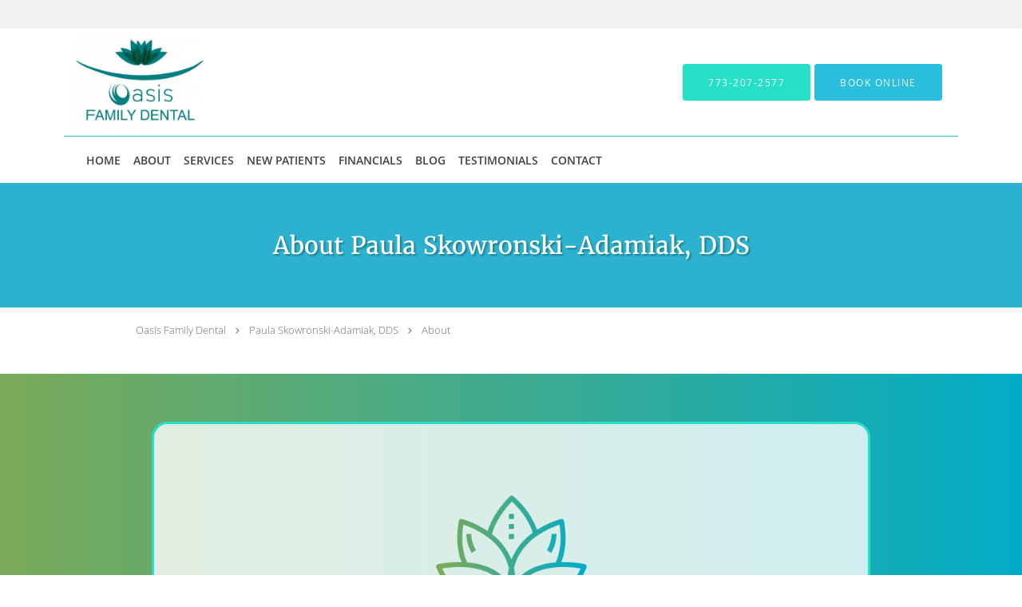

--- FILE ---
content_type: text/html; charset=UTF-8
request_url: https://www.jeffersonparkdentaloffice.com/about
body_size: 16842
content:
<!DOCTYPE html>
<!--[if IE 9 ]><html class="ie9" lang="en"> <![endif]-->
<!--[if (gt IE 9)|!(IE)]><!--> <html class="" lang="en"> <!--<![endif]-->
  <head>
    <meta charset="utf-8">
    <meta name="viewport" content="width=device-width, initial-scale=1.0">

    
    
        <meta name="google-site-verification" content="A9uxQS269SPhDDJxHyxcyKX1AnD0zH1phaazuFu4PrA" />
    
    
        
            <link rel="canonical" href="https://www.jeffersonparkdentaloffice.com/about" />
    
    <link rel="shortcut icon" href="https://sa1s3optim.patientpop.com/assets/images/patientpop/favicon.ico" type="image/x-icon">
    <link rel="icon" href="https://sa1s3optim.patientpop.com/assets/images/patientpop/favicon.ico" type="image/x-icon">

    <title>About - Paula  Skowronski-Adamiak, DDS: Family Dentist Jefferson Park Chicago, IL</title>
    <meta name="description" content="Trusted Family Dentist serving Jefferson Park Chicago, IL. Contact us at 773-207-2577 or visit us at 5493 N Milwaukee Ave, Chicago, IL 60630: Oasis Family Dental" />

      <link rel="stylesheet" href=https://www.jeffersonparkdentaloffice.com/css/practice.atomic.application.css>

          <style>
.primary-fg{
  color:#2ABFDF !important;
}
.primary-bg{
  background:#2ABFDF !important;
}
.flex-active{
  background:#000 !important;
}
.primary-border{
  border-color:#2ABFDF !important;
}
.secondary-fg{
  color:#27E0C8 !important;
}
.secondary-bg{
  background:#27E0C8 !important;
}
.secondary-border{
  border-color:#27E0C8 !important;
}

section.providers-landing .provider-list-filters .chck-input + label:before,
#book-online .left ul li input[type="radio"]:checked + label:before{
  background-color: #2ABFDF !important;
}
section.testimonials-reviews .paginator ul li a{
  color:#1ca8dd;
}
section.testimonials-reviews .paginator ul li.active span{
  background:#1ca8dd;
  color:#fff;
}
.slider-frame ol li.active input,
section.blog-hero .row .slider-frame ol li.active input{
  background:#656F72;
}
  /* cyrillic-ext */
  @font-face {
  font-family: 'Merriweather';
  font-display: swap;
  font-style: normal;
  font-weight: 400;
  src: local('Merriweather'), local('Merriweather-Regular'), url(https://fonts.gstatic.com/s/merriweather/v15/RFda8w1V0eDZheqfcyQ4EM0NlpArWrQ-mQys31ZNwTE.woff) format('woff');
  unicode-range: U+0460-052F, U+20B4, U+2DE0-2DFF, U+A640-A69F;
  }
  /* cyrillic */
  @font-face {
  font-family: 'Merriweather';
  font-display: swap;
  font-style: normal;
  font-weight: 400;
  src: local('Merriweather'), local('Merriweather-Regular'), url(https://fonts.gstatic.com/s/merriweather/v15/RFda8w1V0eDZheqfcyQ4ENRc-2PBzc1NSFKvWogIzAE.woff) format('woff');
  unicode-range: U+0400-045F, U+0490-0491, U+04B0-04B1, U+2116;
  }
  /* latin-ext */
  @font-face {
  font-family: 'Merriweather';
  font-display: swap;
  font-style: normal;
  font-weight: 400;
  src: local('Merriweather'), local('Merriweather-Regular'), url(https://fonts.gstatic.com/s/merriweather/v15/RFda8w1V0eDZheqfcyQ4EPpCW-pY0asCAalMicFfg1U.woff) format('woff');
  unicode-range: U+0100-024F, U+1E00-1EFF, U+20A0-20AB, U+20AD-20CF, U+2C60-2C7F, U+A720-A7FF;
  }
  /* latin */
  @font-face {
  font-family: 'Merriweather';
  font-display: swap;
  font-style: normal;
  font-weight: 400;
  src: local('Merriweather'), local('Merriweather-Regular'), url(https://fonts.gstatic.com/s/merriweather/v15/RFda8w1V0eDZheqfcyQ4EKRDOzjiPcYnFooOUGCOsRk.woff) format('woff');
  unicode-range: U+0000-00FF, U+0131, U+0152-0153, U+02C6, U+02DA, U+02DC, U+2000-206F, U+2074, U+20AC, U+2212, U+2215;
  }
.primary-font{
font-family: 'Merriweather', sans-serif !important;
}

  .secondary-font{
  font-family:'open_sanslight', Open Sans;
  font-display: swap;
}

  body {
  margin-top: 0;
}
  @media (min-width: 70em){
    .header-1 .dropdownContain{
      background-color: transparent !important;
    }
    .header.header.header-1 nav.nav1 ul li.drop .dropdownContain .dropOut ul li.sideNav,
    .header.header.header-1 nav.nav1 ul li.drop .dropdownContain .dropOut ul li.sideNav .sideNavContain .sideOut ul li{
      background: rgba(255, 255, 255, 1) !important;
    }
    header.header.header-1 nav.nav1 > ul > li:hover:after {
      background-color: #424242;
    }
  }

#book-online .right #calendar-block ul li ol li div.slots a{
  background: #2ABFDF;
}
#book-online .right #calendar-block ul li ol li div.slots a:hover,
#book-online .right #calendar-block ul li ol li div.slots a.checked{
  background: #2ABFDF;
  opacity:0.75;
}
#book-online .right #calendar-block ul li ol li.scroller{
  background: #27E0C8;
}
#book-online .right #calendar-block ul li ol li.scroller:hover{
  background: #27E0C8;
  opacity:0.75;
}

.a-bordercolor3 {
  
      border-color: #ffffff !important;
   
}
.a-height150px {
  
    
    height: 150px !important;
   
}
.a-borderradius10pct {
  
    
    border-radius: 10% !important;
   
}
.a-borderwidth1px {
  
    
    border-width: 1px !important;
   
}
.a-backgroundcolor3 {
  
      background-color: #ffffff !important;
   
}
.a-opacity1 {
  
    
    opacity: 1 !important;
   
}
.a-margin10px {
  
    
    margin: 10px !important;
   
}
.a-opacity2 {
  
    
    opacity: .2 !important;
   
}
.a-backgroundcolor2 {
  
      background-color: #424242 !important;
   
}
.a-width50pct {
  
    
    width: 50% !important;
   
}
.a-left0pct {
  
    
    left: 0% !important;
   
}
.a-marginleft0pct {
  
    
    margin-left: 0% !important;
   
}
.a-paddingtop5pct {
  
    
    padding-top: 5% !important;
   
}
.a-paddingright5pct {
  
    
    padding-right: 5% !important;
   
}
.a-paddingbottom5pct {
  
    
    padding-bottom: 5% !important;
   
}
.a-paddingleft5pct {
  
    
    padding-left: 5% !important;
   
}
.a-color3 {
  
      color: #ffffff !important;
   
}
.a-textaligncenter {
  
    
    text-align: center !important;
   
}
.a-fontsize37px {
  
    
    font-size: 37px !important;
   
}
.a-letterspacing0px {
  
    
    letter-spacing: 0px !important;
   
}
.a-texttransformnone {
  
    
    text-transform: none !important;
   
}
.a-textshadownone {
  
    
    text-shadow: none !important;
   
}
.a-fontsize21px {
  
    
    font-size: 21px !important;
   
}
.a-lineheight110pct {
  
    
    line-height: 110% !important;
   
}
.a-backgroundcolor1 {
  
      background-color: #27E0C8 !important;
   
}
.a-bordercolor1 {
  
      border-color: #27E0C8 !important;
   
}
.a-borderradius3px {
  
    
    border-radius: 3px !important;
   
}
.a-width164px {
  
    
    width: 164px !important;
   
}
.a-height46px {
  
    
    height: 46px !important;
   
}
.a-fontsize12px {
  
    
    font-size: 12px !important;
   
}
.a-margin4px {
  
    
    margin: 4px !important;
   
}
.a-texttransformuppercase {
  
    
    text-transform: uppercase !important;
   
}
.a-backgroundcolor0 {
  
      background-color: #2ABFDF !important;
   
}
.a-bordercolor0 {
  
      border-color: #2ABFDF !important;
   
}
.a-bordertopwidth0px {
  
    
    border-top-width: 0px !important;
   
}
.a-borderbottomwidth0px {
  
    
    border-bottom-width: 0px !important;
   
}
.a-borderradius0px {
  
    
    border-radius: 0px !important;
   
}
.a-maxwidth940px {
  
    
    max-width: 940px !important;
   
}
.a-paddingtop60px {
  
    
    padding-top: 60px !important;
   
}
.a-paddingbottom60px {
  
    
    padding-bottom: 60px !important;
   
}
.a-fontsize26px {
  
    
    font-size: 26px !important;
   
}
.a-fontsize22px {
  
    
    font-size: 22px !important;
   
}
.a-maxwidth1120 {
  
    
    max-width: 1120 !important;
   
}
.a-height126 {
  
    
    height: 126 !important;
   
}
.a-marginleft10 {
  
    
    margin-left: 10 !important;
   
}
.a-margintopmarginbottom4 {
  
      margin-top: 4 !important;
    margin-bottom: 4 !important;
   
}
.a-color2 {
  
      color: #424242 !important;
   
}
.a-maxwidth1120px {
  
    
    max-width: 1120px !important;
   
}
.a-height126px {
  
    
    height: 126px !important;
   
}
.a-marginleft10px {
  
    
    margin-left: 10px !important;
   
}
.a-margintopmarginbottom4px {
  
      margin-top: 4px !important;
    margin-bottom: 4px !important;
   
}
.a-opacity01 {
  
    
    opacity: 0.1 !important;
   
}
.a-fontsize30px {
  
    
    font-size: 30px !important;
   
}
.a-color0 {
  
      color: #2ABFDF !important;
   
}
.a-height20px {
  
    
    height: 20px !important;
   
}
.a-marginright3px {
  
    
    margin-right: 3px !important;
   
}
.a-width20px {
  
    
    width: 20px !important;
   
}
.a-minheight85vh {
  
    
    min-height: 85vh !important;
   
}
.a-backgroundcolor4 {
  
      background-color: transparent !important;
   
}
.a-opacity03 {
  
    
    opacity: 0.3 !important;
   
}
.a-width100pct {
  
    
    width: 100% !important;
   
}

  section.meet {
background-image: linear-gradient(to right, #7AAA58, #02ACC6) !important;
border-top: 5px solid white !important;
border-bottom: none;
}

section.services {
background-image: url(https://sa1s3optim.patientpop.com/assets/docs/114876.png) !important;
background-size: cover !important;
background-position: center center !important; 
background-attachment: fixed !important;
}


.web-to-text-iframe {
  background: transparent;
  border: none;
  bottom: 0;
  height: 0;
  position: fixed;
  right: 0;
  width: 0;
  /* To not to overlap modals */
  z-index: 1039;
}
.skip-main-content {
  position: absolute;
  width: 1px;
  height: 1px;
  margin: -1px;
  padding: 0;
  overflow: hidden;
  clip: rect(0, 0, 0, 0);
  white-space: nowrap;
  border: 0;
}
.skip-main-content:focus { 
  position: inherit;
  width: auto;
  height: auto;
  margin: 0;
  overflow: visible;
  clip: auto;
  white-space: normal;
  padding: 6px;
  font-size: 13px !important;
}
</style>
    
    
    <style>
          </style>
    <!--[if lt IE 9]>
      <script src="https://oss.maxcdn.com/libs/html5shiv/3.7.0/html5shiv.js"></script>
      <script src="https://oss.maxcdn.com/libs/respond.js/1.4.2/respond.min.js"></script>
      <script type="text/javascript" src="https://sa1co.patientpop.com/assets/old-browser-warning.js"></script>
    <![endif]-->
  </head>
    <body class="ATOMIC eyebrow">
              

    
                <section class="eyebrow language-bar">
  <div class="inner">
    <div id="google_translate_element">
      <script type="text/javascript">
        function googleTranslateElementInit() {
          new google.translate.TranslateElement({pageLanguage: 'en', includedLanguages: 'en,pl'}, 'google_translate_element');
        }
        var googleTranslateScript = document.createElement('script');
        googleTranslateScript.type = 'text/javascript';
        googleTranslateScript.async = true;
        googleTranslateScript.defer = true;
        googleTranslateScript.src = '//translate.google.com/translate_a/element.js?cb=googleTranslateElementInit';
        ( document.getElementsByTagName('head')[0] || document.getElementsByTagName('body')[0] ).appendChild(googleTranslateScript);
      </script>
    </div>
  </div>
</section>
                <header class="header header-1   sticky ">
  <a class="skip-main-content" href="#main-content">Skip to main content</a>
  <div class="wrap a-backgroundcolor3">
    <div class="nav-header a-maxwidth1120px">

      <div class="cta fill-2">
                                          <a href="tel:7732072577" class="header-cta cta-call-us a-backgroundcolor1 a-color3 a-bordercolor1">
              <span class="mm-phone-number">773-207-2577</span>
            </a>
                  
                  <a href="javascript:void(0);" role="button" tabindex="0" class="header-cta cta-book-online ppop_bookonline_action a-backgroundcolor0 a-color3 a-bordercolor0" data-practiceid="18825"  data-locationid="22688" ><span>Book Online</span></a>
        
              </div>

      <div class="brand">
                  <a href="/" class="logo" aria-label="Link to home page">
                          <img
                class="a-height126px a-margintopmarginbottom4px a-marginleft10px"
                src="https://sa1s3optim.patientpop.com/assets/images/provider/photos/2072697.jpg" alt="Practice logo">
                      </a>
        
        <button class="nav-toggle" data-target="nav-list" aria-label="Expand navigation menu"  aria-expanded="false">
          <span class="a-backgroundcolor2"></span>
          <span class="a-backgroundcolor2"></span>
          <span class="a-backgroundcolor2"></span>
        </button>

      </div>

    </div>

  </div>

  <nav class="nav1 a-backgroundcolor3 toggle-menu" style="display: none;">
    <ul class="nav-list nav-hb a-bordercolor0 a-maxwidth1120px">
      <li class="a-backgroundcolor3">
        <a id="home" href="/" class="clickable" target="_self">
          <span class=" a-color2">Home</span>
        </a>
      </li>
                  <li class="drop">
        <a id="about" href="/about"  class="clickable" target="_self">
          <span class=" a-color2">About </span>
        </a>
        <i tabindex="0" aria-label="Collapse submenu" role="button" id="drop-minus-261984" class="fa fa-minus a-color2" data-partner="#drop-plus-261984" data-drop=".dropdownContain"></i>
        <i tabindex="0" aria-label="Expand submenu" role="button" id="drop-plus-261984" class="fa fa-plus active a-color2" data-partner="#drop-minus-261984" data-drop=".dropdownContain"></i>
        <div class="dropdownContain a-backgroundcolor3" style="display: none">
          <div class="dropOut">
            <ul>
                                                                              <li class="sideNav a-backgroundcolor3">
                    <a href="/contents/about/meet-dr-skowronski-adamiak" class=" child-link clickable" id="About _Meet Dr. Paula" target="">
                      <span class=" a-color2">Meet Dr. Paula</span>
                    </a>
                  </li>
                                                        </ul>
          </div>
        </div>
      </li>
                    <li class="drop">
        <a id="services" href="/services"  class="clickable" target="_self">
          <span class=" a-color2">Services</span>
        </a>
        <i tabindex="0" aria-label="Collapse submenu" role="button" id="drop-minus-261983" class="fa fa-minus a-color2" data-partner="#drop-plus-261983" data-drop=".dropdownContain"></i>
        <i tabindex="0" aria-label="Expand submenu" role="button" id="drop-plus-261983" class="fa fa-plus active a-color2" data-partner="#drop-minus-261983" data-drop=".dropdownContain"></i>
        <div class="dropdownContain a-backgroundcolor3" style="display: none">
          <div class="dropOut">
            <ul>
                                                                              <li class="sideNav a-backgroundcolor3">
                    <a href="/services/family-dentistry" class=" child-link clickable" id="Services_Family Dentistry" target="_self">
                      <span class=" a-color2">Family Dentistry</span>
                    </a>
                  </li>
                                                                                <li class="sideNav a-backgroundcolor3">
                    <a href="/services/botox-and-fillers" class=" child-link clickable" id="Services_Botox and Fillers" target="_self">
                      <span class=" a-color2">Botox and Fillers</span>
                    </a>
                  </li>
                                                                                <li class="sideNav a-backgroundcolor3">
                    <a href="/services/crowns-and-bridges" class=" child-link clickable" id="Services_Crowns and Bridges" target="_self">
                      <span class=" a-color2">Crowns and Bridges</span>
                    </a>
                  </li>
                                                                                <li class="sideNav a-backgroundcolor3">
                    <a href="/services/veneers" class=" child-link clickable" id="Services_Veneers" target="_self">
                      <span class=" a-color2">Veneers</span>
                    </a>
                  </li>
                                                                                <li class="sideNav a-backgroundcolor3">
                    <a href="/services/teeth-whitening" class=" child-link clickable" id="Services_Teeth Whitening" target="_self">
                      <span class=" a-color2">Teeth Whitening</span>
                    </a>
                  </li>
                                                                                <li class="sideNav a-backgroundcolor3">
                    <a href="/services/invisalignr" class=" child-link clickable" id="Services_Invisalign®" target="_self">
                      <span class=" a-color2">Invisalign®</span>
                    </a>
                  </li>
                                                                                <li class="sideNav a-backgroundcolor3">
                    <a href="/services/fillings" class=" child-link clickable" id="Services_Fillings" target="_self">
                      <span class=" a-color2">Fillings</span>
                    </a>
                  </li>
                                                                                <li class="sideNav a-backgroundcolor3">
                    <a href="/services/gum-disease-treatment" class=" child-link clickable" id="Services_Gum Disease Treatment" target="_self">
                      <span class=" a-color2">Gum Disease Treatment</span>
                    </a>
                  </li>
                                                        </ul>
          </div>
        </div>
      </li>
                  <li class="drop">
        <a id="new-patients" href="/contents/new-patients"  class="clickable" target="">
          <span class=" a-color2">New Patients</span>
        </a>
        <i tabindex="0" aria-label="Collapse submenu" role="button" id="drop-minus-269974" class="fa fa-minus a-color2" data-partner="#drop-plus-269974" data-drop=".dropdownContain"></i>
        <i tabindex="0" aria-label="Expand submenu" role="button" id="drop-plus-269974" class="fa fa-plus active a-color2" data-partner="#drop-minus-269974" data-drop=".dropdownContain"></i>
        <div class="dropdownContain a-backgroundcolor3" style="display: none">
          <div class="dropOut">
            <ul>
                                                                              <li class="sideNav a-backgroundcolor3">
                    <a href="/contents/new-patients/special-offers" class=" child-link clickable" id="New Patients_Special Offers" target="">
                      <span class=" a-color2">Special Offers</span>
                    </a>
                  </li>
                                                        </ul>
          </div>
        </div>
      </li>
                  <li class="a-backgroundcolor3">
        <a id="financials" href="/contents/financials" class="clickable" target="">
          <span class=" a-color2">Financials</span>
        </a>
      </li>
                  <li class="a-backgroundcolor3">
        <a id="blog" href="/blog" class="clickable" target="_self">
          <span class=" a-color2">Blog</span>
        </a>
      </li>
                  <li class="a-backgroundcolor3">
        <a id="testimonials" href="/testimonials" class="clickable" target="_self">
          <span class=" a-color2">Testimonials</span>
        </a>
      </li>
                  <li class="a-backgroundcolor3">
        <a id="contact" href="/contactus" class="clickable" target="_self">
          <span class=" a-color2">Contact</span>
        </a>
      </li>
          </ul>
  </nav>

</header>


                                                        <main id="main-content">
                                                                                              <section class="herosub herosub-1 a-backgroundcolor0">
    <div class="hero " >
    <div id="hero-cloak" 
         class="cloak a-backgroundcolor2
                a-opacity01"></div>
    <div id="hero-titles" 
         class="hero-titles a-maxwidth940px
                a-paddingtop60px
                a-paddingbottom60px">
      <div id="hero-titles-inner" class="hero-titles-inner">
        <h1 class="main-text 
                    primary-font                              text-shadow                    a-fontsize30px
                   a-textaligncenter
                   a-color3"
            id="sub-primary-title">About Paula  Skowronski-Adamiak, DDS</h1>
              </div>
    </div>
  </div>
</section>
                                          <section class="about-header">
    <div class="row">
      <div id="social-crumb">
        <div class="breadcrumb">
                                    <a href="/">Oasis Family Dental</a> <i class="fa fa-angle-right"></i>
                        <a href="/">Paula  Skowronski-Adamiak, DDS</a> <i class="fa fa-angle-right"></i>
                    <a href="/about">About</a>
        </div>
      </div>
    </div>
  </section>
                                                    <section class="meet pinstripe">
      <div class="row">
      <div class="span12 type-no-media">
        <h3></h3>
        <div style="width: 100%; border: 3px solid #27e0c8; border-radius: 20px; background-color: rgba(255,255,255, 0.8); padding: 5%; box-shadow: 3% 3% rgba(255,255,255, 0.7);" data-mce-style="width: 100%; border: 3px solid #27e0c8; border-radius: 20px; background-color: rgba(255,255,255, 0.8); padding: 5%; box-shadow: 3% 3% rgba(255,255,255, 0.7);"><p style="text-align: center;" data-mce-style="text-align: center;"><img src="https://sa1s3optim.patientpop.com/assets/docs/114876.png" alt="Lotus Icon" width="25%" height="auto" data-mce-src="https://sa1s3optim.patientpop.com/assets/docs/114876.png"></p><p class="primary-font" style="text-align: center; font-size: 25px; color: #666; font-weight: bold;" data-mce-style="text-align: center; font-size: 25px; color: #666; font-weight: bold;">Oasis Family Dental</p><p style="text-align: center;" data-mce-style="text-align: center;"><span style="font-weight: 400;" data-mce-style="font-weight: 400;">Oasis Family Dental is truly a dental practice for every member of the family. Led by skilled general and cosmetic dentist Paula Skowronski-Adamiak, DDS, the team at Oasis Family Dental in the Jefferson Park and Gladstone Park neighborhoods of Chicago, Illinois, caters to the needs of infants and seniors and everyone in between with the latest dental technology and treatments. They also make patient comfort one of their highest priorities.</span></p><p style="text-align: center;" data-mce-style="text-align: center;"><img style="border-radius: 30px; border: 2px solid #27e0c8;" src="https://sa1s3optim.patientpop.com/assets/docs/114885.jpg" alt="" width="50%" height="20%" data-mce-src="https://sa1s3optim.patientpop.com/assets/docs/114885.jpg" data-mce-style="border-radius: 30px; border: 2px solid #27e0c8;"></p><p style="text-align: center;" data-mce-style="text-align: center;"><span style="font-weight: 400;" data-mce-style="font-weight: 400;">From family dentistry to facial aesthetics and a variety of cosmetic dental services, including veneers, crowns, and bridges, plus effective treatment of gum disease, each patient receives expert care in a warm, friendly environment. Patients enjoy heated massage dental chairs with Netflix</span><span style="font-weight: 400;" data-mce-style="font-weight: 400;">®</span><span style="font-weight: 400;" data-mce-style="font-weight: 400;"> during routine dental cleanings and other dental procedures. The office also has a children’s play area equipped with Nintendo</span><span style="font-weight: 400;" data-mce-style="font-weight: 400;">®</span><span style="font-weight: 400;" data-mce-style="font-weight: 400;"> and toys, so younger patients look forward to their dental visits.</span></p><p style="text-align: center;" data-mce-style="text-align: center;"><img style="border-radius: 30px; border: 2px solid #27e0c8;" src="https://sa1s3optim.patientpop.com/assets/docs/114886.jpg" alt="" width="50%" height="20%" data-mce-src="https://sa1s3optim.patientpop.com/assets/docs/114886.jpg" data-mce-style="border-radius: 30px; border: 2px solid #27e0c8;"></p><p style="text-align: center;" data-mce-style="text-align: center;"><span style="font-weight: 400;" data-mce-style="font-weight: 400;">Oasis Family Dental’s latest technology includes digital X-rays, which offer 97% less exposure to harmful radiation, and payments are easy with CareCredit</span><span style="font-weight: 400;" data-mce-style="font-weight: 400;">®</span><span style="font-weight: 400;" data-mce-style="font-weight: 400;">. Dr. Skowronski-Adamiak and the team have a gentle, caring approach to all services, including Botox</span><span style="font-weight: 400;" data-mce-style="font-weight: 400;">®</span><span style="font-weight: 400;" data-mce-style="font-weight: 400;"> and dermal fillers.</span></p><p style="text-align: center;" data-mce-style="text-align: center;"><img style="border-radius: 30px; border: 2px solid #27e0c8;" src="https://sa1s3optim.patientpop.com/assets/docs/114887.jpg" alt="" width="50%" height="20%" data-mce-src="https://sa1s3optim.patientpop.com/assets/docs/114887.jpg" data-mce-style="border-radius: 30px; border: 2px solid #27e0c8;"></p><p style="text-align: center;" data-mce-style="text-align: center;"><span style="font-weight: 400;" data-mce-style="font-weight: 400;">For the latest dental treatments, facial aesthetics, and a uniquely comfortable environment, contact the office by phone or request an appointment online today for every member of the family. Dr. Skowronski-Adamiak speaks English and Polish.</span></p><div style="text-align: center;" data-mce-style="text-align: center;"><p style="font-size: 9px;" data-mce-style="font-size: 9px;">Icons made by <a title="smalllikeart" href="https://www.flaticon.com/authors/smalllikeart" target="_blank" data-mce-href="https://www.flaticon.com/authors/smalllikeart">smalllikeart</a> from <a title="Flaticon" href="https://www.flaticon.com/" target="_blank" data-mce-href="https://www.flaticon.com/">www.flaticon.com</a></p></div></div>
      </div>
    </div>
  </section>
                                                    <section class="testimonials pinstripe with_image_background">
          <div class="row light">
      <div class="span12">
        <div about="0" typeof='{"type":"MODULE", "secondary_type": "TESTIMONIAL", "type_id": null, "fieldname": "title"}'>
          <div class="testimonials-tagline" property='fieldtext'>Testimonials</div>
        </div>
        <div about="0" typeof='{"type":"MODULE", "secondary_type": "TESTIMONIAL", "type_id": null, "fieldname": "words-from-our-patients"}'>
          <h3 class="testimonials-title" property='fieldtext'>Words from our patients</h3>
        </div>
        <div id="testimonial-slider" class="flexslider" tabindex="0" role="region" aria-roledescription="carousel">
          <ul class="slides">
                  <li role="group" aria-roledescription="slide">
              <div class="slider-content ">
                        <div class="spacer"></div>
                        <p>"Dr. Paula found the source of a problem that 3 visits to my prior dentist as well as a periodontist visit were not able to detect.  Thank goodness, she was a Godsend!"</p>
                <div class="testimonial-author">Verified Patient</div>
              </div>
            </li>
                  <li role="group" aria-roledescription="slide">
              <div class="slider-content ">
                        <div class="spacer"></div>
                        <p>"My two children were very anxious about going to the dentist and the whole experience at her office made it much better for them (and me)!</p>
                <div class="testimonial-author">Heidi B.</div>
              </div>
            </li>
                  <li role="group" aria-roledescription="slide">
              <div class="slider-content ">
                        <div class="spacer"></div>
                        <p>"Dr. Paula listens to every concern of mine when I am seeing her AND her staff is goes above and beyond with any questions or scheduling concerns that I have."</p>
                <div class="testimonial-author">Dana I.</div>
              </div>
            </li>
                  <li role="group" aria-roledescription="slide">
              <div class="slider-content ">
                        <div class="spacer"></div>
                        <p>"I love how pleasant everyone is there. My daugther doesn't fear going to the dentist. I trust the doctor and am very happy it's close to home."</p>
                <div class="testimonial-author">Verified Patient</div>
              </div>
            </li>
                  <li role="group" aria-roledescription="slide">
              <div class="slider-content ">
                        <div class="spacer"></div>
                        <p>"Best experience ever!! My cleaning was painless and the appointment went very smoothly. Dr Paula and the girls were very accommodating and explained everything..."</p>
                <div class="testimonial-author">Magda P.</div>
              </div>
            </li>
                </ul>
        </div>
      </div>
    </div>
  </section>
                                                    <section class="contact pinstripe no_form">
    <div class="row">
    <div class="span4 left">
      <div about="0" typeof='{"type":"MODULE", "secondary_type": "CONTACT", "type_id": 22688, "fieldname": "location"}'>
        <h2 class="contact-header primary-fg" property="fieldtext">Location</h2>
      </div>
      <address>
        <span property="name">Oasis Family Dental</span><br/>
        <span>
          5493 N Milwaukee Ave            <br/>Jefferson Park
          </span><br/>
        <span property="addressLocality">Chicago</span>, <span>IL</span> <span>60630</span><br/>
        Phone: <span property="telephone" class="mm-phone-number">773-207-2577</span>
          <br/>
        <span about="0" typeof='{"type":"MODULE", "secondary_type": "CONTACT", "type_id": 22688, "fieldname": "fax"}'>
        <span property="fieldtext">Fax: </span>
        </span>
        <span property="fax">773-526-7471</span>
        </address>
    </div>
    <div class="span4 middle">
      <div about="0" typeof='{"type":"MODULE", "secondary_type": "CONTACT", "type_id": 22688, "fieldname": "office-hours"}'>
        <h2 class="contact-header primary-fg" property="fieldtext">Office Hours</h2>
      </div>
      <p>
        <label>Monday
    <span aria-hidden="true">
                        Closed
                  </span>
    <span class="hidden-open-hours">
                            Closed
                      </span>
  </label>
  <label>Tuesday
    <span aria-hidden="true">
                        10:00 am
                      - 6:00 pm
                            </span>
    <span class="hidden-open-hours">
                            10:00 am
                        to 6:00 pm
                                  </span>
  </label>
  <label>Wednesday
    <span aria-hidden="true">
                        10:00 am
                      - 6:00 pm
                            </span>
    <span class="hidden-open-hours">
                            10:00 am
                        to 6:00 pm
                                  </span>
  </label>
  <label>Thursday
    <span aria-hidden="true">
                        10:00 am
                      - 6:00 pm
                            </span>
    <span class="hidden-open-hours">
                            10:00 am
                        to 6:00 pm
                                  </span>
  </label>
  <label>Friday
    <span aria-hidden="true">
                        10:00 am
                      - 6:00 pm
                            </span>
    <span class="hidden-open-hours">
                            10:00 am
                        to 6:00 pm
                                  </span>
  </label>
  <label>Saturday
    <span aria-hidden="true">
                        Closed
                  </span>
    <span class="hidden-open-hours">
                            Closed
                      </span>
  </label>
  <label>Sunday
    <span aria-hidden="true">
                        Closed
                  </span>
    <span class="hidden-open-hours">
                            Closed
                      </span>
  </label>
      </p>
    </div>
    <div class="span4 right">
      <div about="0" typeof='{"type":"MODULE", "secondary_type": "CONTACT", "type_id": 22688, "fieldname": "get-in-touch"}'>
        <h2 class="contact-header primary-fg" property="fieldtext">Get in touch</h2>
      </div>
      <p>
        <a href="tel:7732072577" aria-label="Phone number" class="btn-call primary-border primary-fg">
          <i class="fa fa-phone"></i><span class="mm-phone-number">773-207-2577</span>
        </a>
                  <button type="button" class="btn-book-online ppop_bookonline_action small primary-bg primary-btn" data-locationid="22688">
            Book Online
          </button>
              </p>
    </div>
  </div>
  </section>                                                                                                                                      <script type="application/ld+json">
    {"@context":"http:\/\/schema.org","@type":"Dentist","@id":"http:\/\/www.jeffersonparkdentaloffice.com\/59cfdb62b50241cbd398a09b40e34d79313c38da","url":"http:\/\/www.jeffersonparkdentaloffice.com","brand":{"name":["Oasis Family Dental"]},"name":["Paula  Skowronski-Adamiak, DDS"],"image":"","sameAs":["https:\/\/twitter.com\/OasisDental1"],"potentialAction":{"@type":"ReserveAction","target":{"@type":"EntryPoint","urlTemplate":"http:\/\/www.jeffersonparkdentaloffice.com\/schedule?utm_medium=markup","inLanguage":"en-US","actionPlatform":["http:\/\/schema.org\/DesktopWebPlatform","http:\/\/schema.org\/IOSPlatform","http:\/\/schema.org\/AndroidPlatform"]},"result":{"@type":"Reservation","name":"Book Online"}},"telephone":"+1 773-207-2577","contactPoint":[{"@type":"ContactPoint","telephone":"+1 773-207-2577","contactType":"reservations"},{"@type":"ContactPoint","telephone":"+1 773-930-4159","contactType":"customer service"}],"address":{"@type":"PostalAddress","streetAddress":"5493 N Milwaukee Ave ","addressLocality":"Chicago","addressRegion":"IL","postalCode":"60630","addressCountry":"USA"},"aggregateRating":{"@type":"AggregateRating","ratingCount":145,"ratingValue":4.97,"bestRating":5,"worstRating":1}}
</script>
                        </main>
                                                      <footer>
  <div class="row">
    <div class="span12">
      <ul>
        <li>
                                    <div class="copy"><p>&copy; Copyright 2026 <a style="color:inherit;" href="https://www.tebra.com/marketing/practice-websites/">Tebra Inc</a>.</p></div>
                              </li>
        <li>
          <a href="https://www.jeffersonparkdentaloffice.com/your-privacy" rel="nofollow" >Privacy Policy</a>
        </li>
        <li>
          <a href="https://www.jeffersonparkdentaloffice.com/our-terms" rel="nofollow" >Terms &amp; Conditions</a>
        </li>
                  <li><a href="https://www.jeffersonparkdentaloffice.com/accessibility-statement" rel="nofollow" id="footer-link-accessibility-notice">Accessibility Notice</a></li>
          <li><a href="https://www.jeffersonparkdentaloffice.com/contactus">Contact Us</a></li>
      </ul>
    </div>

                  <div class="span12">
          <div class="nap">
            <div class="fn org"> Paula  Skowronski-Adamiak, DDS, Chicago, IL</div>
            Phone (appointments): <span class="tel mm-phone-number" content="7732072577">773-207-2577</span>
                          <span class="divider">|</span>
              Phone (general inquiries): 773-930-4159
                        <div class="adr">
              Address: <span class="street-address">5493 N Milwaukee Ave, </span>
              <span class="locality">Chicago</span>, <span class="region">IL</span> <span>60630</span>
            </div>
          </div>
        </div>
              <div class="span12">
      <section class="aggregate-ratings">
  <ul role="presentation">
    <li role="presentation">
      <div class="average">
        4.97<sup><span>/</span>5</sup>
      </div>
    </li>
    <li role="presentation">
      <div class="star-rating">
        <div class="top" style="width:99.40%">
          <div class="hidden-aggregate-rating">4.97/5 Star Rating</div>
          <i title="Star Rating" role="img" class="fa fa-star"></i><i title="Star Rating" role="img" class="fa fa-star"></i><i title="Star Rating" role="img" class="fa fa-star"></i><i title="Star Rating" role="img" class="fa fa-star"></i><i title="Star Rating" role="img" class="fa fa-star"></i>
        </div>
        <div class="bottom">
          <i title="Star Rating" role="img" class="fa fa-star"></i><i title="Star Rating" role="img" class="fa fa-star"></i><i title="Star Rating" role="img" class="fa fa-star"></i><i title="Star Rating" role="img" class="fa fa-star"></i><i title="Star Rating" role="img" class="fa fa-star"></i>
        </div>
      </div>
      <div class="total-aggregate-reviews">(145  reviews) </div>
    </li>
  </ul>
</section>
    </div>
      
      <div class="span12 powered-by"><p>Medical website powered by <a style="color:inherit;" href="https://www.tebra.com/marketing/practice-websites/">Tebra</a></p></div>
      </div>
</footer>
                            
    <div class="yt-player">
      <div class="inner">
        <button type="button" class="close-yt-player" aria-label="Close video">&times;</button>
        <iframe title="Video container" aria-label="Video container" width="680" height="377" src="" allowFullScreen mozallowfullscreen webkitAllowFullScreen></iframe>
      </div>
    </div>

    <script>
      var recaptcha_public_key = '6Lf-Vs4qAAAAANLS4SUm8FQ4bNRnHyhfes-bsXz2';
    </script>

         <script type="text/javascript" src="https://www.jeffersonparkdentaloffice.com/js/practice.application.js" async defer></script>
     
     
    <script>
      window.onload = function () {
          $('.nav-toggle').click(function(){
  var navClass = $(this).attr('class');
  $(this).toggleClass('expanded');
  if (!navClass.includes('expanded')) {
    $(this).attr('aria-label', 'Collapse navigation menu');
    $(this).attr('aria-expanded', 'true');
    $('.wrap').attr('aria-hidden', 'true');
    $('.toggle-menu').css({ display: 'block' });
  } else {
    $('.wrap').attr('aria-hidden', 'false');
    $(this).attr('aria-label', 'Expand navigation menu');
    $(this).attr('aria-expanded', 'false');
    $('.toggle-menu').css({ display: 'none' });
  }
  
  var nav = '.' + $(this).data('target');
  if($('header').hasClass('sticky')) {
    $('body').toggleClass('nav-expanded');
  }
  $(nav).slideToggle('fast');
});

$('.nav-slider').click(function(){
  $(this).toggleClass('expanded');
  $('body').toggleClass('nav-open');
  var nav = '.' + $(this).data('target');
  $(nav).toggleClass('expanded');
});
$('.header-backdrop').click(function(){
  $('.nav-slider').click();
});

  var stickyNav = {
  headerOffset: $('header').offset().top,
  checkStickiness: function(){
    if ($(document).scrollTop() >= stickyNav.headerOffset) {
      $('header').addClass('scrolling');
              var combinedHeight = $('header .wrap').outerHeight();
        if($(document).width() >= 1120){
          combinedHeight += $('header nav').outerHeight();
        }
        $('body').css({'padding-top': combinedHeight + 'px'});
          } else {
      $('header').removeClass('scrolling');
      $('body').css({'padding-top': '0'});
    }
    if ($(document).scrollTop() >= $('header').height()) {
      $('header').addClass('scrolling-color');
    }else{
      $('header').removeClass('scrolling-color');
    }
  },
  debounce: function(func, wait, immediate) {
    var timeout;
    return function() {
      var context = this, args = arguments;
      var later = function() {
        timeout = null;
        if (!immediate) func.apply(context, args);
      };
      var callNow = immediate && !timeout;
      clearTimeout(timeout);
      timeout = setTimeout(later, wait);
      if (callNow) func.apply(context, args);
    };
  },
  init: function(){
    stickyNav.checkStickiness();
    $(window).scroll(stickyNav.debounce(stickyNav.checkStickiness, 10));
    $(window).resize(stickyNav.debounce(stickyNav.checkStickiness, 10));
  }
};
stickyNav.init();

        
        // JS Hero 2

//console.warn('TODO: Move $.animateTransform to main library');
(function($){
  $.fn.animateTransform = function(/* [start,] end [, duration] [, callback] */){
    var start = null, end = null, duration = 400, callback = function(){};
    for(var i=0; i<arguments.length; i++){
      if(typeof(arguments[i]) == 'string'){
        if(!start) start = arguments[i];
        else end = arguments[i];
      } else if(typeof(arguments[i]) == 'number'){
        duration = arguments[i];
      } else if(typeof(arguments[i]) == 'function'){
        callback = arguments[i];
      }
    }
    if(start && !end){
      end = start;
      start = null;
    }
    if(!end) return;
    if(start){
      this.css("transform", start);
    }
    if(duration < 16) duration = 16;
    var transitionB4 = this.css('transition');
    this.css('transition', 'transform ' + duration + 'ms');
    this.css('transform', end);
    var $el = this;
    setTimeout(function(){
      $el.css('transition', transitionB4 || '');
      $el.css('transform', end);
      callback();
    }, duration);
  };
})(jQuery);

(function($){
  $.fn.swipeHandler = function(options) {
    var $container = this;
    var swipeThreshold = options.swipeThreshold || null;
    var onSwipeLeft = options.onSwipeLeft || null;
    var onSwipeRight = options.onSwipeRight || null;
    $container.on('touchstart', function(event) {
      var previousSwipeX = event.originalEvent.touches[0].clientX;
      $container.on('touchend', removeSwipeListeners);
      $container.on('touchcancel', removeSwipeListeners);
      $container.on('touchmove', function(event) {
        currentSwipeX = event.originalEvent.touches[0].clientX;
        if(currentSwipeX-swipeThreshold > previousSwipeX){
          removeSwipeListeners();
          if ( onSwipeRight ){
            event.preventDefault();
            onSwipeRight(event);
          }
        }else if(currentSwipeX+swipeThreshold < previousSwipeX){
          removeSwipeListeners();
          if ( onSwipeLeft ){
            event.preventDefault();
            onSwipeLeft(event);
          }
        }
        previousSwipeX = currentSwipeX;
      });
    });
    function removeSwipeListeners() {
      $container.off('touchmove');
      $container.off('touchend');
      $container.off('touchcancel');
    }
  };
})(jQuery);


//console.warn('TODO: Move $.smartresize to main library');
(function($,sr){
  // debouncing function from John Hann
  // http://unscriptable.com/index.php/2009/03/20/debouncing-javascript-methods/
  var debounce = function (func, threshold, execAsap) {
      var timeout;
      return function debounced () {
          var obj = this, args = arguments;
          function delayed () {
              if (!execAsap)
                  func.apply(obj, args);
              timeout = null;
          };
          if (timeout)
              clearTimeout(timeout);
          else if (execAsap)
              func.apply(obj, args);
          timeout = setTimeout(delayed, threshold || 100);
      };
  }
  // smartresize 
  jQuery.fn[sr] = function(fn){  return fn ? this.bind('resize', debounce(fn)) : this.trigger(sr); };
})(jQuery,'smartresize');


(function($){
  $.fn.heroCarousel = function( options ){

    var settings = $.extend({
      transitionType: 'fade-over',
      transitionSpeedFactor: 1,
      transitionDelay: 4000,
    }, options);

    var $container    = $(this);
    var $list         = $(this).find('ul.carousel-items').eq(0);
    var $slides       = $list.find('li.carousel-item');
    var $navBar       = $container.find('ol.carousel-nav');
    var $leftBtn      = $(this).find('i.carousel-left-btn');
    var $rightBtn     = $(this).find('i.carousel-right-btn');
    var totalSlides   = $slides.length;
    var sliding       = false;
    var currentSlide  = settings.openingSlideIndex > -1 ? settings.openingSlideIndex : 0;
    var traverse      = null;
    var defaultColorClass = 'a-'+$navBar.data('default-color-class');
    var activeColorClass  = 'a-'+$navBar.data('active-color-class');
      
    function slide(isRewinding) {
      if(!sliding){
        $container.find('iframe[src*="www.youtube.com/embed/"]').each(function(i) {
          this.contentWindow.postMessage( JSON.stringify({ event:'command', func: 'pauseVideo', args:'' }), '*');
        });
        $container.find('ol li.bullet')
          .removeClass('active')
          .removeClass(activeColorClass)
          .addClass(defaultColorClass);
        $container.find('ol li.bullet').eq(currentSlide)
          .addClass('active')
          .removeClass(defaultColorClass)
          .addClass(activeColorClass);
        sliding = true;
        setCurrentBgUrl( $( $container.find('li.carousel-item').eq(currentSlide) ) );
        switch(settings.transitionType) {
          case 'slide': doTransitionSlide(false, isRewinding); break;
          case 'slide-over': doTransitionSlide(true, isRewinding); break;
          case 'slide-reveal': doTransitionSlideReveal(false, isRewinding); break;
          case 'slide-over-reveal':
          case 'slide-reveal-over': doTransitionSlideReveal(true, isRewinding); break;
          case 'fade-reveal': doTransitionFadeReveal(); break;
          case 'fade-over': doTransitionFadeOver(); break;
          case 'fade' : 
          default: doTransitionFade(); break;
        }
      }
    }

    function setCurrentBgUrl($el) {
      var bgUrl = $el.css('background-image');
      bgUrl = bgUrl.replace('url(','').replace(')','').replace(/\"/gi, '');
      var dataSrc = $el.data('src');
      if ( dataSrc != bgUrl ) {
        $el.css( 'background-image', 'url("'+dataSrc+'")');
      }
    }

    function doTransitionFade() {
      var speed = 500 * settings.transitionSpeedFactor;
      $slides.removeClass('active')
      $slides.eq(currentSlide).addClass('active')  
      $list.animate({
        opacity : 0
      }, speed,function(){
        $slides.hide();
        $slides.eq(currentSlide).show();    
        $list.animate({opacity : 1}, speed, function(){
          $container.find('li.carousel-item').eq(currentSlide).find('.overlay').slideDown();
          afterTransition();
        });
      });
    }
    
    function doTransitionFadeOver() {
      var speed = 500 * settings.transitionSpeedFactor;
      $slides.removeClass('active');
      $slides.eq(currentSlide).addClass('active');
      $slides.css('zIndex', 1);
      $slides.eq(currentSlide).css({'z-index': 2, opacity: 0}).show().animate({opacity: 1}, speed, function(){
        $slides.not('.active').hide();
        afterTransition();
      });
    }

    function doTransitionSlideReveal(isOver, isRewinding) {
      var slideSpeed = window.innerWidth / 2.5 * settings.transitionSpeedFactor; // adjust speed per size screen
      if ( !isOver ) {
        $list.find('li.carousel-item.active').animateTransform('translate('+(isRewinding?100:-100)+'%)', slideSpeed);
      }
      var speed = 500 * settings.transitionSpeedFactor;
      $slides.removeClass('active');
      $slides.eq(currentSlide).addClass('active');
      $slides.css('zIndex', 1);
      var $new = $slides.eq(currentSlide);
      $new.find('.reveal-element').each(function(index){ $(this).data('opacity', $(this).css('opacity')).css('cssText', 'transition:none; opacity:0 !important;'); });
      $new.css({ zIndex: 2, opacity: 1, transform: 'translate('+(isRewinding?-100:100)+'%)'}).show().animateTransform('translate(0%)', slideSpeed, function(){
        $new.find('.reveal-element').each(function(index){ 
          $(this).css('cssText', 'transition:opacity '+speed+'ms linear '+(index*speed*.7)+'ms; opacity:'+$(this).data('opacity')+' !important;'); 
        });
        var $old = $slides.not('.active');
        $old.hide();
        afterTransition();
      });
    }
    
    function doTransitionFadeReveal() {
      var speed = 500 * settings.transitionSpeedFactor;
      $slides.removeClass('active');
      $slides.eq(currentSlide).addClass('active');
      $slides.css('zIndex', 1);
      var $new = $slides.eq(currentSlide);
      $new.find('.reveal-element').each(function(index){ $(this).data('opacity', $(this).css('opacity')).css('cssText', 'transition:none; opacity:0 !important;'); });
      $new.css({ zIndex: 2, opacity: 0}).show().animate({opacity: 1}, speed, function(){
        $new.find('.reveal-element').each(function(index){ 
          $(this).css('cssText', 'transition:opacity '+speed+'ms linear '+(index*speed*.7)+'ms; opacity:'+$(this).data('opacity')+' !important;'); 
        });
        var $old = $slides.not('.active');
        $old.hide();
        afterTransition();
      });
    }

    function doTransitionSlide(isOver, isRewinding) {
      var speed = window.innerWidth / 2.5 * settings.transitionSpeedFactor; // adjust speed per size screen
      $slides.css('zIndex', 1);
      if ( !isOver ) {
        $list.find('li.carousel-item.active').animateTransform('translate('+(isRewinding?100:-100)+'%)', speed);
      }
      $slides.removeClass('active');
      $slides.eq(currentSlide).addClass('active');
      $slides.eq(currentSlide).css({ zIndex: 2, opacity: 1, transform: 'translate('+(isRewinding?-100:100)+'%)'}).show().animateTransform('translate(0%)', speed, function(){
        $slides.not('.active').hide();
        afterTransition();
      });
    }

    function afterTransition () {
      sliding = false;
      if($container.find('li.carousel-item').eq(currentSlide).find('iframe').length > 0){
        window.clearInterval(traverse);
      }
    }

    function slideNext() {
      if(!sliding){
        currentSlide = ++currentSlide % totalSlides;
        slide(false);
      }
    }

    function slidePrevious() {
      if(!sliding){
        currentSlide = (--currentSlide+totalSlides) % totalSlides;
        slide(true);
      }
    }

    function handleResize(){
      var height = 0;
      $slides.each(function(){
        height = Math.max(height, $(this).height())
      })
      $container.outerHeight(height);
      $slides.each(function() {
        $(this).outerHeight( height );
        $(this).find('.margin-wrapper').outerHeight( height );
      });
    }

    function resetTransitionInterval() {
      window.clearInterval(traverse);
      traverse = setInterval(slideNext, settings.transitionDelay);
    }

    function initialize() { 

      setCurrentBgUrl( $( $container.find('li.carousel-item').eq(currentSlide) ) );

      var height = 0;
      $slides.each(function(){
        height = Math.max(height, $(this).height())
      })
      $container.animate( { 'height': height + 'px' }, 500 );
      $slides.each(function() {
        $(this).outerHeight( height );
        $(this).find('.margin-wrapper').outerHeight( height );
      });

      // change slides CSS properties to enable animations
      $slides.each(function(){
        $(this).css({
          position: 'absolute',
          overflow: 'hidden',
          top: 0,
          left: 0,
          width: '100%',
        }).outerHeight(height);
      });

      $list.addClass('transition-'+settings.transitionType)

      // bind navigation events:
      if($container.find('li.bullet').length > 1){
        $container.find('li.bullet').eq(currentSlide)
          .addClass('active')
          .removeClass(defaultColorClass)
          .addClass(activeColorClass);
        $container.on('click', 'ol li.bullet', function() {
          currentSlide=$container.find('ol li.bullet').index(this);
          var previousIndex = $container.find('li.carousel-item.active').index();
          if(!sliding && currentSlide != previousIndex){
            slide(currentSlide < previousIndex);
          }
        });
        // bind enter keyboard event for bullet navigation:
        $(document).keydown(function(e) {
          if (e.which == 13) { // 13 is the key code for Enter
            currentSlide=$container.find('ol li.bullet').index(e.target);
            var previousIndex = $container.find('li.carousel-item.active').index();
            if(!sliding && currentSlide != previousIndex){
              slide(currentSlide < previousIndex);
            }
          }
        });        
      }

      /* HIDE ALL BUT FIRST ONE */
      $container.find('li.carousel-item:gt('+currentSlide+')').hide();

      $container.on('click', '.carousel-left-btn', slidePrevious);
      $container.on('click', '.carousel-right-btn', slideNext);

      $container.on('mouseenter',function(){
        window.clearInterval(traverse);
      });
      $container.on('mouseleave',function(){
        resetTransitionInterval()
      });
      resetTransitionInterval();

      /* SHOW FIRST ONE */
      $list.find('li.carousel-item').eq(currentSlide).show().addClass('active');

      $container.swipeHandler({
        swipeThreshold: 20,
        onSwipeLeft: slideNext,
        onSwipeRight: slidePrevious
      });

      $(window).smartresize(handleResize);

      $.when($.ready).then(function() {
        setTimeout(function() {
          $slides.each(function() {
            setCurrentBgUrl( $(this) );
          });
          $navBar.fadeTo('slow', $navBar.data('opacity'));
          $leftBtn.fadeTo('slow', $leftBtn.data('opacity'));
          $rightBtn.fadeTo('slow', $rightBtn.data('opacity'));
        }, 2000);
      });
    }
    
    // exit if no more than one slide
    if ( totalSlides > 1 ) initialize()
   
  }
})(jQuery);

$(function(){

  var openingSlideIndex = -1;
  var chunks = window.location.href.split('?')
  if ( chunks.length > 1 ) {
    var vars = chunks[1].split('&')
    for ( var i=0,l=vars.length; i<l; i++ ) {
      // set slide lock flag
      if ( vars[i].substr(0, 10) == 'slideLock=' ) {
        openingSlideIndex = parseInt(vars[i].split('=')[1])
      }
    }
  }
  
  var $carousel = $('.carousel');
  if ( $carousel && $('ul.carousel-items li.carousel-item').length ) {
    var options = {
      transitionType: $carousel.data('transition-type'),
      transitionSpeedFactor: $carousel.data('transition-speed-factor'),
      transitionDelay: parseFloat($carousel.data('transition-delay')) * 1000,
    }
    if ( openingSlideIndex > -1 ) {
      options.openingSlideIndex = openingSlideIndex;
      options.transitionSpeedFactor = 1
      options.transitionDelay = 100000000
    }
    $carousel.heroCarousel(options);
  }

});

        pop.csrf = '5IjPwok59ul1MYkZ9LkZD9vHiYzoUZOUc8IY5Kt4';
                  $(document).ready( function() {
  $('.read-more-link').click();
  });

        pop.googleMapsApiKey = "AIzaSyDY08AB0fQQN0DQvOGOnodm6FGC_9GIFqA";

        
        
        PPoppracticeId = 18825;
        PPoppracticeUuid = 'fb875275-d63a-4507-af27-1716f4547c7c';
        if ('https://widgets.patientpop.com/bookonlinev2/router/18825') {
          (function (f, c, o, g, n, a, t) {
            f[n] = {'d': 1 * new Date()};
            a = c.createElement(o), t = c.getElementsByTagName(o)[0];
            a.async = 1;
            a.defer = 1;
            a.src = g;
            t.parentNode.insertBefore(a, t)
          })(window, document, 'script', 'https://widgets.patientpop.com/bookonlinev2/router/18825', 'PPop');
        }

        if($("div[id^='recaptcha']").length) {
          (function (f, c, o, g, n, a, t) {
            f[n] = {'d': 1 * new Date()};
            a = c.createElement(o), t = c.getElementsByTagName(o)[0];
            a.async = 1;
            a.defer = 1;
            a.src = g;
            t.parentNode.insertBefore(a, t)
          })(window, document, 'script', 'https://www.google.com/recaptcha/api.js?onload=recaptchaCallback&render=explicit');
        }

              const gtagScript = document.createElement('script');
    gtagScript.type = 'text/javascript';
    gtagScript.async = true;
    gtagScript.src = 'https://www.googletagmanager.com/gtag/js?id=G-FHQYZDG0P1';

    const firstScript = document.getElementsByTagName('script')[0];
    firstScript.parentNode.insertBefore(gtagScript, firstScript);

    window.dataLayer = window.dataLayer || [];
    function gtag(){dataLayer.push(arguments);}
    window.gtag = gtag;

    gtag('js', new Date());
    gtag('config', 'G-FHQYZDG0P1');
  
  // wrapper on top of gtag function used for UA and GA4 tracking
  function ppTrackEvent (category, action, label, additionalProps) {
    if ('1' !== '1' || typeof gtag === "undefined") {
      return;
    }
    // mapping to convert UA event to GA4
    const UA_TO_GA4_ACTION_MAPPING = {
      'button:click:contact us - comment': 'contact_us_submit_success',
      'button:click:book online button': 'click_book_online',
      'button:click:header custom cta': 'click_header_cta',
      'button:click:hero custom cta': 'click_hero_cta',
      'button:click:eyebrow link': 'click_eyebrow_link',
      'button:click:leave review': 'click_leave_review',
      'phone:call': 'click_phone_call'
    };

    const eventProperties = Object.assign({
      send_to: 'G-FHQYZDG0P1',
      event_category: category
    }, additionalProps);

    if (ppGA4Enabled) {
      action =
        UA_TO_GA4_ACTION_MAPPING[`${category}:${action}:${label}`] ||
        UA_TO_GA4_ACTION_MAPPING[`${category}:${action}`] ||
        action
    } else {
      eventProperties.event_label = label
    }

    gtag('event', action, eventProperties);
  }

  window.ppTrackEvent = ppTrackEvent
  window.ppGA4Enabled = '1' === '1';
      };

      //lazy load images
      (function () {
        "use strict";var d=Object.assign||function(e){for(var t=1;t<arguments.length;t++){var r=arguments[t];for(var a in r)Object.prototype.hasOwnProperty.call(r,a)&&(e[a]=r[a])}return e},yall=function(e){var a=function(a){if("IMG"===a.tagName){var e=a.parentNode;if("PICTURE"===e.tagName&&[].slice.call(e.querySelectorAll("source")).forEach(function(e){return t(e)}),!0===n.asyncDecodeSupport&&!0===n.replaceWithSupport){var o=new Image;t(o,a),o.decode().then(function(){for(var e=0;e<a.attributes.length;e++){var t=a.attributes[e].name,r=a.attributes[e].value;-1===n.ignoredImgAttributes.indexOf(t)&&o.setAttribute(t,r)}a.replaceWith(o)})}else t(a)}"VIDEO"===a.tagName&&([].slice.call(a.querySelectorAll("source")).forEach(function(e){return t(e)}),a.load()),"IFRAME"===a.tagName&&(a.src=a.dataset.src,a.removeAttribute("data-src")),a.classList.contains(i.lazyBackgroundClass)&&(a.classList.remove(i.lazyBackgroundClass),a.classList.add(i.lazyBackgroundLoaded))},t=function(e){var t=(1<arguments.length&&void 0!==arguments[1]&&arguments[1]).dataset||e.dataset;for(var r in t)-1!==n.acceptedDataAttributes.indexOf("data-"+r)&&(e.setAttribute(r,t[r]),e.removeAttribute("data-"+r))},r=function yallBack(){var e=!1;!1===e&&0<l.length&&(e=!0,setTimeout(function(){l.forEach(function(t){t.getBoundingClientRect().top<=window.innerHeight+i.threshold&&t.getBoundingClientRect().bottom>=-i.threshold&&"none"!==getComputedStyle(t).display&&(!0===i.idlyLoad&&!0===n.idleCallbackSupport?requestIdleCallback(function(){a(t)},c):a(t),t.classList.remove(i.lazyClass),l=l.filter(function(e){return e!==t}))}),e=!1,0===l.length&&!1===i.observeChanges&&n.eventsToBind.forEach(function(e){return e[0].removeEventListener(e[1],yallBack)})},i.throttleTime))},o=new Image,n={intersectionObserverSupport:"IntersectionObserver"in window&&"IntersectionObserverEntry"in window&&"intersectionRatio"in window.IntersectionObserverEntry.prototype,mutationObserverSupport:"MutationObserver"in window,idleCallbackSupport:"requestIdleCallback"in window,asyncDecodeSupport:"decode"in o,replaceWithSupport:"replaceWith"in o,ignoredImgAttributes:["data-src","data-sizes","data-media","data-srcset","src","srcset"],acceptedDataAttributes:["data-src","data-sizes","data-media","data-srcset"],eventsToBind:[[document,"scroll"],[document,"touchmove"],[window,"resize"],[window,"orientationchange"]]},i=d({lazyClass:"lazy",lazyBackgroundClass:"lazy-bg",lazyBackgroundLoaded:"lazy-bg-loaded",throttleTime:200,idlyLoad:!1,idleLoadTimeout:100,threshold:200,observeChanges:!1,observeRootSelector:"body",mutationObserverOptions:{childList:!0}},e),s="img."+i.lazyClass+",video."+i.lazyClass+",iframe."+i.lazyClass+",."+i.lazyBackgroundClass,c={timeout:i.idleLoadTimeout},l=[].slice.call(document.querySelectorAll(s));if(!0===n.intersectionObserverSupport){var u=new IntersectionObserver(function(e,r){e.forEach(function(e){if(!0===e.isIntersecting||0<e.intersectionRatio){var t=e.target;!0===i.idlyLoad&&!0===n.idleCallbackSupport?requestIdleCallback(function(){a(t)},c):a(t),t.classList.remove(i.lazyClass),r.unobserve(t),l=l.filter(function(e){return e!==t})}})},{rootMargin:i.threshold+"px 0%"});l.forEach(function(e){return u.observe(e)})}else n.eventsToBind.forEach(function(e){return e[0].addEventListener(e[1],r)}),r();!0===n.mutationObserverSupport&&!0===i.observeChanges&&new MutationObserver(function(e){e.forEach(function(e){[].slice.call(document.querySelectorAll(s)).forEach(function(e){-1===l.indexOf(e)&&(l.push(e),!0===n.intersectionObserverSupport?u.observe(e):r())})})}).observe(document.querySelector(i.observeRootSelector),i.mutationObserverOptions)};
        document.addEventListener("DOMContentLoaded", yall);
      })();
    </script>

    
          <script type="text/javascript">!function(){var b=function(){window.__AudioEyeSiteHash = "27be7b7911b9ad877407ac801ea4802e"; var a=document.createElement("script");a.src="https://wsmcdn.audioeye.com/aem.js";a.type="text/javascript";a.setAttribute("async","");document.getElementsByTagName("body")[0].appendChild(a)};"complete"!==document.readyState?window.addEventListener?window.addEventListener("load",b):window.attachEvent&&window.attachEvent("onload",b):b()}();</script>
      </body>
 </html>
